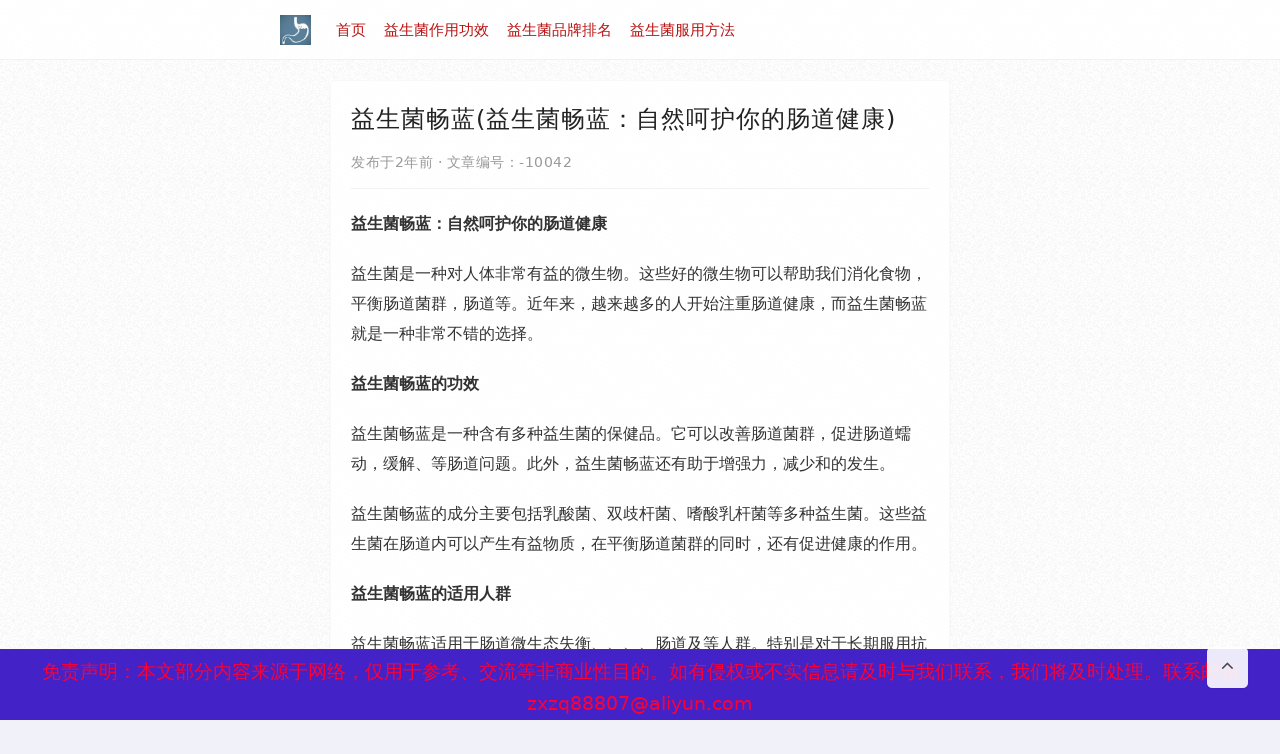

--- FILE ---
content_type: text/html; charset=utf-8
request_url: http://www.baohetangyaoye.cn/98283.html
body_size: 4366
content:



<!DOCTYPE html>
<html lang="zh-CN">

<head>
    <meta charset="UTF-8" />
    <meta http-equiv="X-UA-Compatible" content="IE=10,IE=9,IE=8,ie=7" />
    <meta name="renderer" content="webkit"/>
    <meta name= "applicable-device" content= "pc,mobile"/>
    <meta name="viewport" content="width=device-width, initial-scale=1.0, user-scalable=0, minimum-scale=1.0, maximum-scale=1.0" />
    <title>益生菌畅蓝(益生菌畅蓝：自然呵护你的肠道健康)-肠胃骑士网</title>
    <meta name="keywords" content ="大肠益生菌酸奶,益生菌评测医生,益生菌sip牙膏" />
    <meta name ="description" content ="益生菌畅蓝：自然呵护你的肠道健康
益生菌是一种对人体非常有益的微生物。这些好的微生物可以帮助我们消化食物，平衡肠道菌群，预防肠道疾病等。近年来，越来越多的人开始注重肠道健康，而益生菌畅蓝就是一种非常不错的选择。
益生菌畅蓝的功效
益生" />
    <link rel="stylesheet" href="http://www.baohetangyaoye.cn/zb_users/theme/themeolBkFour/style/style.css" type="text/css" media="all" />
    <script src="http://www.baohetangyaoye.cn/zb_system/script/jquery-2.2.4.min.js" type="text/javascript"></script>
    <script src="http://www.baohetangyaoye.cn/zb_system/script/zblogphp.js" type="text/javascript"></script>
    <script src="http://www.baohetangyaoye.cn/zb_system/script/c_html_js_add.php" type="text/javascript"></script>
    <script src="http://www.baohetangyaoye.cn/zb_users/theme/themeolBkFour/script/common.js"></script>
    <script src="http://www.baohetangyaoye.cn/zb_users/theme/themeolBkFour/script/custom.js"></script>
    <script src="http://www.baohetangyaoye.cn/zb_users/theme/themeolBkFour/script/jquery-ias.min.js"></script>
    <link rel="shortcut icon" href="http://www.baohetangyaoye.cn/zb_users/upload/2023/05/202305221684746119345922.jpg" type="image/x-icon" />        <script charset="UTF-8" id="LA_COLLECT" src="//sdk.51.la/js-sdk-pro.min.js"></script>
<script>LA.init({id:"3HKoKyFQ00ztpgNz",ck:"3HKoKyFQ00ztpgNz"})</script>
<meta name="baidu-site-verification" content="codeva-7EBQxgNy7V" />
</head>
<body style="background-image: url(http://www.baohetangyaoye.cn/zb_users/theme/themeolBkFour/style/images/overlay.png),url(http://www.baohetangyaoye.cn/zb_users/upload/2023/05/202305241684911406713491.jpg);">

<header class="header-navigation">
    <div class="navbar">
        <div class="logo">
            <a href="http://www.baohetangyaoye.cn/"><img class="default-img" src="http://www.baohetangyaoye.cn/zb_users/upload/2023/05/202305221684746137237085.jpg" alt="肠胃骑士网"></a>
        </div>
        <ul id="menu" data-type="article" data-infoid="4">
            <li id="nvabar-item-index"><a href="http://www.baohetangyaoye.cn/">首页</a></li><li id="navbar-category-2"><a href="http://www.baohetangyaoye.cn/zygx/">益生菌作用功效</a></li><li id="navbar-category-3"><a href="http://www.baohetangyaoye.cn/pppm/">益生菌品牌排名</a></li><li id="navbar-category-4"><a href="http://www.baohetangyaoye.cn/fyff/">益生菌服用方法</a></li>        </ul>
        <div class="mask"></div>
        <div class="m-menu-btn">
            <span></span>
            <span></span>
            <span></span>
        </div>
        <div class="search-btn-box">
            <span class="search-btn"><i class="fa fa-search"></i></span>
        </div>
        <div class="search-box">
           
        </div>
    </div>
</header>


<div class="container" id="pjax-container">
    <div class="lr-wrap">
                
<div class="ysdm">
    

<div class="left-wrap">
    <div class="main">
            <div class="article-main">
                <h1 class="article-title">益生菌畅蓝(益生菌畅蓝：自然呵护你的肠道健康)</h1>
                <div class="article-info">
                    <span>发布于2年前</span>
                    <span>·</span>
                    <span>文章编号：-10042</span>
                    
                </div>
                <div class="article-content">
                    <p><h2>益生菌畅蓝：自然呵护你的肠道健康</h2></p>
<p><p>益生菌是一种对人体非常有益的微生物。这些好的微生物可以帮助我们消化食物，平衡肠道菌群，肠道等。近年来，越来越多的人开始注重肠道健康，而益生菌畅蓝就是一种非常不错的选择。</p></p>
<p><h2>益生菌畅蓝的功效</h2></p>
<p><p>益生菌畅蓝是一种含有多种益生菌的保健品。它可以改善肠道菌群，促进肠道蠕动，缓解、等肠道问题。此外，益生菌畅蓝还有助于增强力，减少和的发生。</p></p>
<p><p>益生菌畅蓝的成分主要包括乳酸菌、双歧杆菌、嗜酸乳杆菌等多种益生菌。这些益生菌在肠道内可以产生有益物质，在平衡肠道菌群的同时，还有促进健康的作用。</p></p>
<p><h2>益生菌畅蓝的适用人群</h2></p>
<p><p>益生菌畅蓝适用于肠道微生态失衡、、、、肠道及等人群。特别是对于长期服用抗生素、不适或力较弱的人群，益生菌畅蓝的效果更为显著。</p></p>
<p><p>另外，对于那些长期处于高压、高工作强度或长期外出的人群，益生菌畅蓝也是一个很好的保健选择。因为这些人群的力容易下降，肠道菌群容易受到干扰，因此通过长期服用益生菌畅蓝，可以有效提高身体的。</p></p>
<p><h2>益生菌畅蓝的使用方法</h2></p>
<p><p>益生菌畅蓝的使用方法非常简单。一般来说，每天服用1-2粒，好饭后食用，并饮用足够的水。可以在任何时间服用，但好避免在胃饱食后服用。</p><p style="text-align:center;"><img src="http://www.baohetangyaoye.cn/zb_users/upload/water/2024-03-20/65f9cc1ff3ed2.jpeg" title="益生菌畅蓝(益生菌畅蓝：自然呵护你的肠道健康)" alt="益生菌畅蓝(益生菌畅蓝：自然呵护你的肠道健康)"></p></p>
<p><p>在使用益生菌畅蓝时，需要注意遵循使用方法，并且要保证充足的饮水量。如果同时服用其他保健品或，请在使用前咨询医生，以免发生不良反应。</p></p>
<p><h2>益生菌畅蓝的副作用</h2></p>
<p><p>益生菌畅蓝是一种天然成分的保健品，没有明显的副作用。但在使用时，有些人可能会出现轻微的、等现象。这些症状一般会在一段时间后消失。如果使用过程中出现明显不适，应该停止使用。</p></p>
<p><h2>结语</h2></p>
<p><p>总体来说，益生菌畅蓝是一种非常不错的肠道保健品。通过平衡肠道菌群，增强身体力，可以对肠道和等问题起到很好的作用。但同时，我们也需要注意使用方法，合理服用，才能达到好的保健效果。</p></p>
                </div>
                <div class="tags">
                                        <a href="http://www.baohetangyaoye.cn/tags-85861.html" title="大肠益生菌酸奶"><i class="fa fa-tag"></i>大肠益生菌酸奶</a>
                                        <a href="http://www.baohetangyaoye.cn/tags-68962.html" title="益生菌评测医生"><i class="fa fa-tag"></i>益生菌评测医生</a>
                                        <a href="http://www.baohetangyaoye.cn/tags-80430.html" title="益生菌sip牙膏"><i class="fa fa-tag"></i>益生菌sip牙膏</a>
                                    </div>                            </div>

        <div class="related-list">
            <h4 class="related-title">相关文章</h4>
            <ul>
                                                <li>
                    <a href="http://www.baohetangyaoye.cn/111770.html" title="益生菌卫生间的优势与使用体验全面解析">益生菌卫生间的优势与使用体验全面解析</a>
                    <span>2025-05-28</span>
                </li>
                                <li>
                    <a href="http://www.baohetangyaoye.cn/111772.html" title="荷诺益生菌水乳新款旧款测评 看效果差异与使用感受">荷诺益生菌水乳新款旧款测评 看效果差异与使用感受</a>
                    <span>2025-05-28</span>
                </li>
                                <li>
                    <a href="http://www.baohetangyaoye.cn/111774.html" title="进口益生菌与国产益生菌对比 各自优势及消费者该如何选择">进口益生菌与国产益生菌对比 各自优势及消费者该如何选择</a>
                    <span>2025-05-28</span>
                </li>
                                <li>
                    <a href="http://www.baohetangyaoye.cn/111777.html" title="吃益生菌婴儿拉肚子正常吗">吃益生菌婴儿拉肚子正常吗</a>
                    <span>2025-05-28</span>
                </li>
                                <li>
                    <a href="http://www.baohetangyaoye.cn/111780.html" title="蜂蜜活性益生菌：让你的肠道快乐”起来，享受生活每一天">蜂蜜活性益生菌：让你的肠道快乐”起来，享受生活每一天</a>
                    <span>2025-05-28</span>
                </li>
                                <li>
                    <a href="http://www.baohetangyaoye.cn/111785.html" title="益生菌红杏唐的健康之道与美味探索之旅">益生菌红杏唐的健康之道与美味探索之旅</a>
                    <span>2025-05-28</span>
                </li>
                                <li>
                    <a href="http://www.baohetangyaoye.cn/111789.html" title="饮用2.0植物饮益生菌，带你体验肠道的全新活力风暴">饮用2.0植物饮益生菌，带你体验肠道的全新活力风暴</a>
                    <span>2025-05-28</span>
                </li>
                                <li>
                    <a href="http://www.baohetangyaoye.cn/111793.html" title="豆牙中的益生菌成分，竟然对你的肠道有如此奇妙的影响">豆牙中的益生菌成分，竟然对你的肠道有如此奇妙的影响</a>
                    <span>2025-05-28</span>
                </li>
                                <li>
                    <a href="http://www.baohetangyaoye.cn/111796.html" title="拜益生菌奥：让你的肠道舒畅，生活更轻松的小助手”">拜益生菌奥：让你的肠道舒畅，生活更轻松的小助手”</a>
                    <span>2025-05-28</span>
                </li>
                                <li>
                    <a href="http://www.baohetangyaoye.cn/111786.html" title="蓝莓汁是否含有益生菌">蓝莓汁是否含有益生菌</a>
                    <span>2025-05-28</span>
                </li>
                            </ul>
        </div>
        <label id="AjaxCommentBegin"></label>
<div id="comment">
    <div class="comm-tab">
            </div>
    
</div><label id="AjaxCommentEnd"></label>    </div>
</div>
<div class="clear"></div>
<!--浮层区域开始-->
<aside>
  <div class="fixbottom">
 <p> <font color="#FF0033" style="font-size: 19px"> 免责声明：本文部分内容来源于网络，仅用于参考、交流等非商业性目的。如有侵权或不实信息请及时与我们联系，我们将及时处理。联系邮箱zxzq88807@aliyun.com </font><span class="name" style="font-size: 16px"></span></p>
   </div>
  <style>
.fixbottom {
	background: -webkit-gradient(linear, 0 0, 0 100%, from(#4322c7), to(#4322c7));
	
	position: fixed;
	left: 0;
	bottom: 0;
	right: 0;
	z-index: 500;
	width: calc(100%);
	border-top: 7px #4322c7 solid;
	max-width: calc(100%);
	text-align: center;
	font-size: 16px;
	margin: 0 auto;
}

.fixbottom p {
	display: inline-block;
	line-height: 30px;
}

.fixbottom p .name {
	color: #FFF;
	font-family: "微软雅黑";
}

</style>
</aside>
<!--浮层区域结束-->
</div>

            </div>
</div>

<footer>
   <div class="footer-container">
               <a href="/sitemap.xml" title="XML地图">XML地图</a>---<a href="/sitemaps.html" title="网站地图">网站地图</a>----<a href="/hot.html" title="热点关注">热点关注</a>---备案号：<a href="https://beian.miit.gov.cn/#/Integrated/index">京ICP备17024281号-1（北京保鹤堂药业）</a></br></br></br></br></br>

    </div>
</footer>
<div class="qng-box">
    <div id="go-to-top">
        <i class="fa fa-angle-up"></i>
    </div>
</div>

<!--浮层区域开始-->
<aside>
  <div class="fixbottom">
 <p> <font color="#FF0033" style="font-size: 19px"> 免责声明：本文部分内容来源于网络，仅用于参考、交流等非商业性目的。如有侵权或不实信息请及时与我们联系，我们将及时处理。联系邮箱zxzq88807@aliyun.com </font><span class="name" style="font-size: 16px"></span></p>
   </div>
  <style>
.fixbottom {
	background: -webkit-gradient(linear, 0 0, 0 100%, from(#4322c7), to(#4322c7));
	
	position: fixed;
	left: 0;
	bottom: 0;
	right: 0;
	z-index: 500;
	width: calc(100%);
	border-top: 7px #4322c7 solid;
	max-width: calc(100%);
	text-align: center;
	font-size: 16px;
	margin: 0 auto;
}

.fixbottom p {
	display: inline-block;
	line-height: 30px;
}

.fixbottom p .name {
	color: #FFF;
	font-family: "微软雅黑";
}

</style>
</aside>
<!--浮层区域结束-->

</body>
</html><!--54.71 ms , 8 queries , 3277kb memory , 4 errors-->

--- FILE ---
content_type: application/javascript
request_url: http://www.baohetangyaoye.cn/zb_users/theme/themeolBkFour/script/custom.js
body_size: 791
content:
zbp.plugin.unbind("comment.reply.start", "system");
zbp.plugin.on("comment.reply.start", "themeolBkFour", function(id) {
	var i = id;
	$("#inpRevID").val(i);
	var frm = $('#comm-post'),
		cancel = $(".cancel-reply");
	frm.before($("<div id='temp-frm' style='display:none'>")).addClass("reply-frm");
	$('#AjaxComment' + i).before(frm);
	cancel.show().click(function() {
		var temp = $('#temp-frm');
		$("#inpRevID").val(0);
		if (!temp.length || !frm.length) return;
		$(this).parent('.msg-name').find('.com-r-a').addClass('comm-reply')
		temp.before(frm);
		temp.remove();
		$(this).hide();
		frm.removeClass("reply-frm");
		$('.comm-msgs').before(frm);
		return false;
	});
	try {
		$('#txaArticle').focus();
	} catch (e) {}
	return false;
});

//防止评论框消失
zbp.plugin.on("comment.get", "themeolBkFour", function (logid, page) {
	$('.commentspage').html("Waiting...");
	$.get(bloghost + "zb_system/cmd.php?act=getcmt&postid=" + logid + "&page=" + page, function(data) {
		$('#AjaxCommentBegin').nextUntil('#AjaxCommentEnd').remove();
		$('#AjaxCommentEnd').before(data);
		$("#cancel-reply").click()
	})
});

zbp.plugin.on("comment.post.success", "themeolBkFour", function () {
	$(".cancel-reply").click();
});

//评论回复/取消按钮控制
$(function () {
	$(document).on('click','.comm-reply',function(){
		$(this).removeClass('comm-reply');
		$('.cancel-reply').css('display','none');
		$(this).siblings('.cancel-reply').css('display','inline');
	});
	$(document).on('click','.cancel-reply',function(){
		$(this).css('display','none');
	});
});

--- FILE ---
content_type: application/javascript
request_url: http://www.baohetangyaoye.cn/zb_users/theme/themeolBkFour/script/jquery-ias.min.js
body_size: 7000
content:
/*!
 * Infinite Ajax Scroll v2.2.2
 * A jQuery plugin for infinite scrolling
 * http://infiniteajaxscroll.com
 *
 * Commercial use requires one-time purchase of a commercial license
 * http://infiniteajaxscroll.com/docs/license.html
 *
 * Non-commercial use is licensed under the MIT License
 *
 * Copyright (c) 2016 Webcreate (Jeroen Fiege)
 */
var IASCallbacks=function(){return this.list=[],this.fireStack=[],this.isFiring=!1,this.isDisabled=!1,this.fire=function(cLah){var dOdH=cLah[0],fFbM=cLah[1],ggaP=cLah[2];this.isFiring=!0;for(var didL=0,fCcI=this.list.length;fCcI>didL;didL++)if(void 0!=this.list[didL]&&!1===this.list[didL].fn.apply(dOdH,ggaP)){fFbM.reject();break}this.isFiring=!1,fFbM.resolve(),this.fireStack.length&&this.fire(this.fireStack.shift())},this.inList=function(cLah,dOdH){dOdH=dOdH||0;for(var fFbM=dOdH,ggaP=this.list.length;ggaP>fFbM;fFbM++)if(this.list[fFbM].fn===cLah||cLah.guid&&this.list[fFbM].fn.guid&&cLah.guid===this.list[fFbM].fn.guid)return fFbM;return-1},this};IASCallbacks.prototype={add:function(cLah,dOdH){var fFbM={fn:cLah,priority:dOdH};dOdH=dOdH||0;for(var ggaP=0,didL=this.list.length;didL>ggaP;ggaP++)if(dOdH>this.list[ggaP].priority)return this.list.splice(ggaP,0,fFbM),this;return this.list.push(fFbM),this},remove:function(cLah){for(var dOdH=0;(dOdH=this.inList(cLah,dOdH))>-1;)this.list.splice(dOdH,1);return this},has:function(cLah){return this.inList(cLah)>-1},fireWith:function(cLah,dOdH){var fFbM=jQuery.Deferred();return this.isDisabled?fFbM.reject():(dOdH=dOdH||[],dOdH=[cLah,fFbM,dOdH.slice?dOdH.slice():dOdH],this.isFiring?this.fireStack.push(dOdH):this.fire(dOdH),fFbM)},disable:function(){this.isDisabled=!0},enable:function(){this.isDisabled=!1}},function(cLah){"use strict";var dOdH=-1,fFbM=function(fFbM,ggaP){return this.itemsContainerSelector=ggaP.container,this.itemSelector=ggaP.item,this.nextSelector=ggaP.next,this.paginationSelector=ggaP.pagination,this.$scrollContainer=fFbM,this.$container=window===fFbM.get(0)?cLah(document):fFbM,this.defaultDelay=ggaP.delay,this.negativeMargin=ggaP.negativeMargin,this.nextUrl=null,this.isBound=!1,this.isPaused=!1,this.isInitialized=!1,this.jsXhr=!1,this.listeners={next:new IASCallbacks,load:new IASCallbacks,loaded:new IASCallbacks,render:new IASCallbacks,rendered:new IASCallbacks,scroll:new IASCallbacks,noneLeft:new IASCallbacks,ready:new IASCallbacks},this.extensions=[],this.scrollHandler=function(){if(this.isBound&&!this.isPaused){var cLah=this.getCurrentScrollOffset(this.$scrollContainer),fFbM=this.getScrollThreshold();dOdH!=fFbM&&(this.fire("scroll",[cLah,fFbM]),cLah>=fFbM&&this.next())}},this.getItemsContainer=function(){return cLah(this.itemsContainerSelector,this.$container)},this.getLastItem=function(){return cLah(this.itemSelector,this.getItemsContainer().get(0)).last()},this.getFirstItem=function(){return cLah(this.itemSelector,this.getItemsContainer().get(0)).first()},this.getScrollThreshold=function(cLah){var fFbM;return cLah=cLah||this.negativeMargin,cLah=cLah>=0?-1*cLah:cLah,fFbM=this.getLastItem(),0===fFbM.length?dOdH:fFbM.offset().top+fFbM.height()+cLah},this.getCurrentScrollOffset=function(cLah){var dOdH=0,fFbM=cLah.height();return dOdH=window===cLah.get(0)?cLah.scrollTop():cLah.offset().top,(-1!=navigator.platform.indexOf("iPhone")||-1!=navigator.platform.indexOf("iPod"))&&(fFbM+=80),dOdH+fFbM},this.getNextUrl=function(dOdH){return dOdH=dOdH||this.$container,cLah(this.nextSelector,dOdH).last().attr("href")},this.load=function(dOdH,fFbM,ggaP){var didL,fCcI,gibG=this,aWcT=[],dcfY=+new Date;ggaP=ggaP||this.defaultDelay;var fFgK={url:dOdH};return gibG.fire("load",[fFgK]),this.jsXhr=cLah.get(fFgK.url,null,cLah.proxy(function(dOdH){didL=cLah(this.itemsContainerSelector,dOdH).eq(0),0===didL.length&&(didL=cLah(dOdH).filter(this.itemsContainerSelector).eq(0)),didL&&didL.find(this.itemSelector).each(function(){aWcT.push(this)}),gibG.fire("loaded",[dOdH,aWcT]),fFbM&&(fCcI=+new Date-dcfY,ggaP>fCcI?setTimeout(function(){fFbM.call(gibG,dOdH,aWcT)},ggaP-fCcI):fFbM.call(gibG,dOdH,aWcT))},gibG),"html"),this.jsXhr},this.render=function(dOdH,fFbM){var ggaP=this,didL=this.getLastItem(),fCcI=0,gibG=this.fire("render",[dOdH]);gibG.done(function(){cLah(dOdH).hide(),didL.after(dOdH),cLah(dOdH).fadeIn(400,function(){++fCcI<dOdH.length||(ggaP.fire("rendered",[dOdH]),fFbM&&fFbM())})}),gibG.fail(function(){fFbM&&fFbM()})},this.hidePagination=function(){this.paginationSelector&&cLah(this.paginationSelector,this.$container).hide()},this.restorePagination=function(){this.paginationSelector&&cLah(this.paginationSelector,this.$container).show()},this.throttle=function(dOdH,fFbM){var ggaP,didL,fCcI=0;return ggaP=function(){function cLah(){fCcI=+new Date,dOdH.apply(ggaP,gibG)}var ggaP=this,gibG=arguments,aWcT=+new Date-fCcI;didL?clearTimeout(didL):cLah(),aWcT>fFbM?cLah():didL=setTimeout(cLah,fFbM)},cLah.guid&&(ggaP.guid=dOdH.guid=dOdH.guid||cLah.guid++),ggaP},this.fire=function(cLah,dOdH){return this.listeners[cLah].fireWith(this,dOdH)},this.pause=function(){this.isPaused=!0},this.resume=function(){this.isPaused=!1},this};fFbM.prototype.initialize=function(){if(this.isInitialized)return!1;var cLah=!!("onscroll"in this.$scrollContainer.get(0)),dOdH=this.getCurrentScrollOffset(this.$scrollContainer),fFbM=this.getScrollThreshold();return cLah?(this.hidePagination(),this.bind(),this.fire("ready"),this.nextUrl=this.getNextUrl(),dOdH>=fFbM?(this.next(),this.one("rendered",function(){this.isInitialized=!0})):this.isInitialized=!0,this):!1},fFbM.prototype.reinitialize=function(){this.isInitialized=!1,this.unbind(),this.initialize()},fFbM.prototype.bind=function(){if(!this.isBound){this.$scrollContainer.on("scroll",cLah.proxy(this.throttle(this.scrollHandler,150),this));for(var dOdH=0,fFbM=this.extensions.length;fFbM>dOdH;dOdH++)this.extensions[dOdH].bind(this);this.isBound=!0,this.resume()}},fFbM.prototype.unbind=function(){if(this.isBound){this.$scrollContainer.off("scroll",this.scrollHandler);for(var cLah=0,dOdH=this.extensions.length;dOdH>cLah;cLah++)"undefined"!=typeof this.extensions[cLah].unbind&&this.extensions[cLah].unbind(this);this.isBound=!1}},fFbM.prototype.destroy=function(){try{this.jsXhr.abort()}catch(cLah){}this.unbind(),this.$scrollContainer.data("ias",null)},fFbM.prototype.on=function(dOdH,fFbM,ggaP){if("undefined"==typeof this.listeners[dOdH])throw new Error('There is no event called "'+dOdH+'"');return ggaP=ggaP||0,this.listeners[dOdH].add(cLah.proxy(fFbM,this),ggaP),this},fFbM.prototype.one=function(cLah,dOdH){var fFbM=this,ggaP=function(){fFbM.off(cLah,dOdH),fFbM.off(cLah,ggaP)};return this.on(cLah,dOdH),this.on(cLah,ggaP),this},fFbM.prototype.off=function(cLah,dOdH){if("undefined"==typeof this.listeners[cLah])throw new Error('There is no event called "'+cLah+'"');return this.listeners[cLah].remove(dOdH),this},fFbM.prototype.next=function(){var cLah=this.nextUrl,dOdH=this;if(this.pause(),!cLah)return this.fire("noneLeft",[this.getLastItem()]),this.listeners.noneLeft.disable(),dOdH.resume(),!1;var fFbM=this.fire("next",[cLah]);return fFbM.done(function(){dOdH.load(cLah,function(cLah,fFbM){dOdH.render(fFbM,function(){dOdH.nextUrl=dOdH.getNextUrl(cLah),dOdH.resume()})})}),fFbM.fail(function(){dOdH.resume()}),!0},fFbM.prototype.extension=function(cLah){if("undefined"==typeof cLah.bind)throw new Error('Extension doesn\'t have required method "bind"');return"undefined"!=typeof cLah.initialize&&cLah.initialize(this),this.extensions.push(cLah),this.isInitialized&&this.reinitialize(),this},cLah.ias=function(dOdH){var fFbM=cLah(window);return fFbM.ias.apply(fFbM,arguments)},cLah.fn.ias=function(dOdH){var ggaP=Array.prototype.slice.call(arguments),didL=this;return this.each(function(){var fCcI=cLah(this),gibG=fCcI.data("ias"),aWcT=cLah.extend({},cLah.fn.ias.defaults,fCcI.data(),"object"==typeof dOdH&&dOdH);if(gibG||(fCcI.data("ias",gibG=new fFbM(fCcI,aWcT)),cLah(document).ready(cLah.proxy(gibG.initialize,gibG))),"string"==typeof dOdH){if("function"!=typeof gibG[dOdH])throw new Error('There is no method called "'+dOdH+'"');ggaP.shift(),gibG[dOdH].apply(gibG,ggaP)}didL=gibG}),didL},cLah.fn.ias.defaults={item:".item",container:".listing",next:".next",pagination:!1,delay:600,negativeMargin:10}}(jQuery);var IASHistoryExtension=function(cLah){return cLah=jQuery.extend({},this.defaults,cLah),this.ias=null,this.prevSelector=cLah.prev,this.prevUrl=null,this.listeners={prev:new IASCallbacks},this.onPageChange=function(cLah,dOdH,fFbM){if(window.history&&window.history.replaceState){var ggaP=history.state;history.replaceState(ggaP,document.title,fFbM)}},this.onScroll=function(cLah,dOdH){var fFbM=this.getScrollThresholdFirstItem();this.prevUrl&&(cLah-=this.ias.$scrollContainer.height(),fFbM>=cLah&&this.prev())},this.onReady=function(){var cLah=this.ias.getCurrentScrollOffset(this.ias.$scrollContainer),dOdH=this.getScrollThresholdFirstItem();cLah-=this.ias.$scrollContainer.height(),dOdH>=cLah&&this.prev()},this.getPrevUrl=function(cLah){return cLah||(cLah=this.ias.$container),jQuery(this.prevSelector,cLah).last().attr("href")},this.getScrollThresholdFirstItem=function(){var cLah;return cLah=this.ias.getFirstItem(),0===cLah.length?-1:cLah.offset().top},this.renderBefore=function(cLah,dOdH){var fFbM=this.ias,ggaP=fFbM.getFirstItem(),didL=0;fFbM.fire("render",[cLah]),jQuery(cLah).hide(),ggaP.before(cLah),jQuery(cLah).fadeIn(400,function(){++didL<cLah.length||(fFbM.fire("rendered",[cLah]),dOdH&&dOdH())})},this};IASHistoryExtension.prototype.initialize=function(cLah){var dOdH=this;this.ias=cLah,jQuery.extend(cLah.listeners,this.listeners),cLah.prev=function(){return dOdH.prev()},this.prevUrl=this.getPrevUrl()},IASHistoryExtension.prototype.bind=function(cLah){cLah.on("pageChange",jQuery.proxy(this.onPageChange,this)),cLah.on("scroll",jQuery.proxy(this.onScroll,this)),cLah.on("ready",jQuery.proxy(this.onReady,this))},IASHistoryExtension.prototype.unbind=function(cLah){cLah.off("pageChange",this.onPageChange),cLah.off("scroll",this.onScroll),cLah.off("ready",this.onReady)},IASHistoryExtension.prototype.prev=function(){var cLah=this.prevUrl,dOdH=this,fFbM=this.ias;if(!cLah)return!1;fFbM.pause();var ggaP=fFbM.fire("prev",[cLah]);return ggaP.done(function(){fFbM.load(cLah,function(cLah,ggaP){dOdH.renderBefore(ggaP,function(){dOdH.prevUrl=dOdH.getPrevUrl(cLah),fFbM.resume(),dOdH.prevUrl&&dOdH.prev()})})}),ggaP.fail(function(){fFbM.resume()}),!0},IASHistoryExtension.prototype.defaults={prev:".prev"};var IASNoneLeftExtension=function(cLah){return cLah=jQuery.extend({},this.defaults,cLah),this.ias=null,this.uid=(new Date).getTime(),this.html=cLah.html.replace("{text}",cLah.text),this.showNoneLeft=function(){var cLah=jQuery(this.html).attr("id","ias_noneleft_"+this.uid),dOdH=this.ias.getLastItem();dOdH.after(cLah),cLah.fadeIn()},this};IASNoneLeftExtension.prototype.bind=function(cLah){this.ias=cLah,cLah.on("noneLeft",jQuery.proxy(this.showNoneLeft,this))},IASNoneLeftExtension.prototype.unbind=function(cLah){cLah.off("noneLeft",this.showNoneLeft)},IASNoneLeftExtension.prototype.defaults={text:"You reached the end.",html:'<div class="ias-noneleft" style="text-align: center;">{text}</div>'};var IASPagingExtension=function(){return this.ias=null,this.pagebreaks=[[0,document.location.toString()]],this.lastPageNum=1,this.enabled=!0,this.listeners={pageChange:new IASCallbacks},this.onScroll=function(cLah,dOdH){if(this.enabled){var fFbM,ggaP=this.ias,didL=this.getCurrentPageNum(cLah),fCcI=this.getCurrentPagebreak(cLah);this.lastPageNum!==didL&&(fFbM=fCcI[1],ggaP.fire("pageChange",[didL,cLah,fFbM])),this.lastPageNum=didL}},this.onNext=function(cLah){var dOdH=this.ias.getCurrentScrollOffset(this.ias.$scrollContainer);this.pagebreaks.push([dOdH,cLah]);var fFbM=this.getCurrentPageNum(dOdH)+1;this.ias.fire("pageChange",[fFbM,dOdH,cLah]),this.lastPageNum=fFbM},this.onPrev=function(cLah){var dOdH=this,fFbM=dOdH.ias,ggaP=fFbM.getCurrentScrollOffset(fFbM.$scrollContainer),didL=ggaP-fFbM.$scrollContainer.height(),fCcI=fFbM.getFirstItem();this.enabled=!1,this.pagebreaks.unshift([0,cLah]),fFbM.one("rendered",function(){for(var ggaP=1,gibG=dOdH.pagebreaks.length;gibG>ggaP;ggaP++)dOdH.pagebreaks[ggaP][0]=dOdH.pagebreaks[ggaP][0]+fCcI.offset().top;var aWcT=dOdH.getCurrentPageNum(didL)+1;fFbM.fire("pageChange",[aWcT,didL,cLah]),dOdH.lastPageNum=aWcT,dOdH.enabled=!0})},this};IASPagingExtension.prototype.initialize=function(cLah){this.ias=cLah,jQuery.extend(cLah.listeners,this.listeners)},IASPagingExtension.prototype.bind=function(cLah){try{cLah.on("prev",jQuery.proxy(this.onPrev,this),this.priority)}catch(cLah){}cLah.on("next",jQuery.proxy(this.onNext,this),this.priority),cLah.on("scroll",jQuery.proxy(this.onScroll,this),this.priority)},IASPagingExtension.prototype.unbind=function(cLah){try{cLah.off("prev",this.onPrev)}catch(cLah){}cLah.off("next",this.onNext),cLah.off("scroll",this.onScroll)},IASPagingExtension.prototype.getCurrentPageNum=function(cLah){for(var dOdH=this.pagebreaks.length-1;dOdH>0;dOdH--)if(cLah>this.pagebreaks[dOdH][0])return dOdH+1;return 1},IASPagingExtension.prototype.getCurrentPagebreak=function(cLah){for(var dOdH=this.pagebreaks.length-1;dOdH>=0;dOdH--)if(cLah>this.pagebreaks[dOdH][0])return this.pagebreaks[dOdH];return null},IASPagingExtension.prototype.priority=500;var IASSpinnerExtension=function(cLah){return cLah=jQuery.extend({},this.defaults,cLah),this.ias=null,this.uid=(new Date).getTime(),this.src=cLah.src,this.html=cLah.html.replace("{src}",this.src),this.showSpinner=function(){var cLah=this.getSpinner()||this.createSpinner(),dOdH=this.ias.getLastItem();dOdH.after(cLah),cLah.fadeIn()},this.showSpinnerBefore=function(){var cLah=this.getSpinner()||this.createSpinner(),dOdH=this.ias.getFirstItem();dOdH.before(cLah),cLah.fadeIn()},this.removeSpinner=function(){this.hasSpinner()&&this.getSpinner().remove()},this.getSpinner=function(){var cLah=jQuery("#ias_spinner_"+this.uid);return cLah.length>0?cLah:!1},this.hasSpinner=function(){var cLah=jQuery("#ias_spinner_"+this.uid);return cLah.length>0},this.createSpinner=function(){var cLah=jQuery(this.html).attr("id","ias_spinner_"+this.uid);return cLah.hide(),cLah},this};IASSpinnerExtension.prototype.bind=function(cLah){this.ias=cLah,cLah.on("next",jQuery.proxy(this.showSpinner,this)),cLah.on("render",jQuery.proxy(this.removeSpinner,this));try{cLah.on("prev",jQuery.proxy(this.showSpinnerBefore,this))}catch(cLah){}},IASSpinnerExtension.prototype.unbind=function(cLah){cLah.off("next",this.showSpinner),cLah.off("render",this.removeSpinner);try{cLah.off("prev",this.showSpinnerBefore)}catch(cLah){}},IASSpinnerExtension.prototype.defaults={src:"[data-uri]",html:'<div class="ias-spinner" style="text-align: center;"><div></div></div>'};var IASTriggerExtension=function(cLah){return cLah=jQuery.extend({},this.defaults,cLah),this.ias=null,this.html=cLah.html.replace("{text}",cLah.text),this.htmlPrev=cLah.htmlPrev.replace("{text}",cLah.textPrev),this.enabled=!0,this.count=0,this.offset=cLah.offset,this.$triggerNext=null,this.$triggerPrev=null,this.showTriggerNext=function(){if(!this.enabled)return!0;if(!1===this.offset||++this.count<this.offset)return!0;var cLah=this.$triggerNext||(this.$triggerNext=this.createTrigger(this.next,this.html)),dOdH=this.ias.getLastItem();return dOdH.after(cLah),cLah.fadeIn(),!1},this.showTriggerPrev=function(){if(!this.enabled)return!0;var cLah=this.$triggerPrev||(this.$triggerPrev=this.createTrigger(this.prev,this.htmlPrev)),dOdH=this.ias.getFirstItem();return dOdH.before(cLah),cLah.fadeIn(),!1},this.onRendered=function(){this.enabled=!0},this.createTrigger=function(cLah,dOdH){var fFbM,ggaP=(new Date).getTime();return dOdH=dOdH||this.html,fFbM=jQuery(dOdH).attr("id","ias_trigger_"+ggaP),fFbM.hide(),fFbM.on("click",jQuery.proxy(cLah,this)),fFbM},this};IASTriggerExtension.prototype.bind=function(cLah){this.ias=cLah,cLah.on("next",jQuery.proxy(this.showTriggerNext,this),this.priority),cLah.on("rendered",jQuery.proxy(this.onRendered,this),this.priority);try{cLah.on("prev",jQuery.proxy(this.showTriggerPrev,this),this.priority)}catch(cLah){}},IASTriggerExtension.prototype.unbind=function(cLah){cLah.off("next",this.showTriggerNext),cLah.off("rendered",this.onRendered);try{cLah.off("prev",this.showTriggerPrev)}catch(cLah){}},IASTriggerExtension.prototype.next=function(){this.enabled=!1,this.ias.pause(),this.$triggerNext&&(this.$triggerNext.remove(),this.$triggerNext=null),this.ias.next()},IASTriggerExtension.prototype.prev=function(){this.enabled=!1,this.ias.pause(),this.$triggerPrev&&(this.$triggerPrev.remove(),this.$triggerPrev=null),this.ias.prev()},IASTriggerExtension.prototype.defaults={text:"Load more items",html:'<div class="ias-trigger ias-trigger-next" style="text-align: center; cursor: pointer;"><a>{text}</a></div>',textPrev:"Load previous items",htmlPrev:'<div class="ias-trigger ias-trigger-prev" style="text-align: center; cursor: pointer;"><a>{text}</a></div>',offset:0},IASTriggerExtension.prototype.priority=1e3;